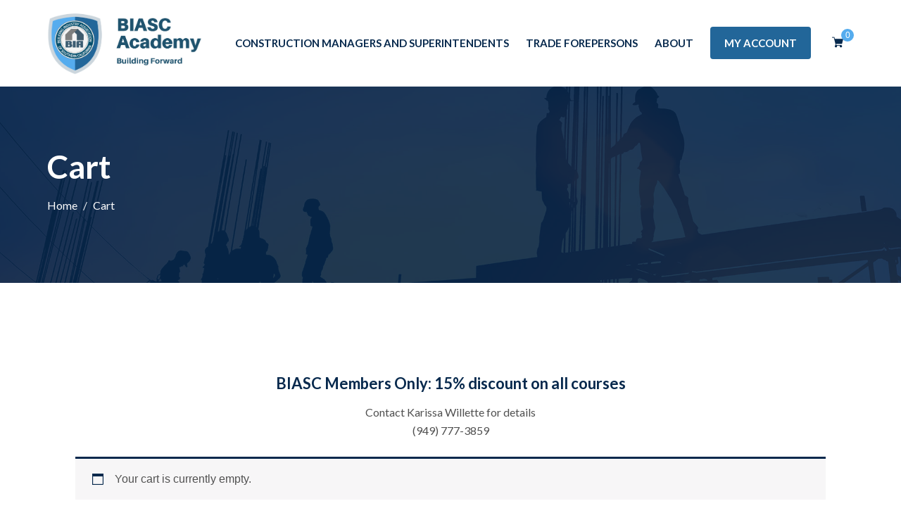

--- FILE ---
content_type: text/css
request_url: https://biascacademy.org/wp-content/themes/edubin/assets/fonts/flaticon.css?ver=6.9
body_size: 1567
content:
@font-face {
    font-family: "flaticon";
    src: url("./flaticon.ttf?b2ad46d12ac45721993311f5b4dcd63d") format("truetype"),
url("./flaticon.woff?b2ad46d12ac45721993311f5b4dcd63d") format("woff"),
url("./flaticon.woff2?b2ad46d12ac45721993311f5b4dcd63d") format("woff2"),
url("./flaticon.eot?b2ad46d12ac45721993311f5b4dcd63d#iefix") format("embedded-opentype"),
url("./flaticon.svg?b2ad46d12ac45721993311f5b4dcd63d#flaticon") format("svg");
}

i[class^="flaticon-"]:before, i[class*=" flaticon-"]:before {
  font-family: flaticon !important;
    font-style: normal;
    font-weight: normal !important;
    -webkit-font-smoothing: antialiased;
    -moz-osx-font-smoothing: grayscale;
}

.flaticon-calendar:before {
    content: "\f101";
}
.flaticon-youtube-symbol:before {
    content: "\f102";
}
.flaticon-passage-of-time:before {
    content: "\f103";
}
.flaticon-user-shape:before {
    content: "\f104";
}
.flaticon-avatar:before {
    content: "\f105";
}
.flaticon-user:before {
    content: "\f106";
}
.flaticon-multiple-users-silhouette:before {
    content: "\f107";
}
.flaticon-friends:before {
    content: "\f108";
}
.flaticon-refresh:before {
    content: "\f109";
}
.flaticon-chat:before {
    content: "\f10a";
}
.flaticon-menu:before {
    content: "\f10b";
}
.flaticon-star:before {
    content: "\f10c";
}
.flaticon-mark-as-favorite-star:before {
    content: "\f10d";
}
.flaticon-art-and-design:before {
    content: "\f10e";
}
.flaticon-view:before {
    content: "\f10f";
}
.flaticon-zoom:before {
    content: "\f110";
}
.flaticon-binoculars:before {
    content: "\f111";
}
.flaticon-telephone:before {
    content: "\f112";
}
.flaticon-call:before {
    content: "\f113";
}
.flaticon-phone-call:before {
    content: "\f114";
}
.flaticon-telephone-handle-silhouette:before {
    content: "\f115";
}
.flaticon-telephone-1:before {
    content: "\f116";
}
.flaticon-phone:before {
    content: "\f117";
}
.flaticon-call-1:before {
    content: "\f118";
}
.flaticon-phone-1:before {
    content: "\f119";
}
.flaticon-phone-call-1:before {
    content: "\f11a";
}
.flaticon-envelope-of-white-paper:before {
    content: "\f11b";
}
.flaticon-placeholder:before {
    content: "\f11c";
}
.flaticon-placeholder-1:before {
    content: "\f11d";
}
.flaticon-reply:before {
    content: "\f11e";
}
.flaticon-share:before {
    content: "\f11f";
}
.flaticon-quotation:before {
    content: "\f120";
}
.flaticon-right-quote:before {
    content: "\f121";
}
.flaticon-left-quote:before {
    content: "\f122";
}
.flaticon-play:before {
    content: "\f123";
}
.flaticon-time:before {
    content: "\f124";
}
.flaticon-play-button:before {
    content: "\f125";
}
.flaticon-play-1:before {
    content: "\f126";
}
.flaticon-delete:before {
    content: "\f127";
}
.flaticon-shopping-cart:before {
    content: "\f128";
}
.flaticon-youtube:before {
    content: "\f129";
}
.flaticon-back:before {
    content: "\f12a";
}
.flaticon-left-arrow:before {
    content: "\f12b";
}
.flaticon-next:before {
    content: "\f12c";
}
.flaticon-right-arrow:before {
    content: "\f12d";
}
.flaticon-cancel:before {
    content: "\f12e";
}
.flaticon-back-1:before {
    content: "\f12f";
}
.flaticon-next-1:before {
    content: "\f130";
}
.flaticon-next-2:before {
    content: "\f131";
}
.flaticon-diagonal-arrow:before {
    content: "\f132";
}
.flaticon-right-chevron:before {
    content: "\f133";
}
.flaticon-left-chevron:before {
    content: "\f134";
}
.flaticon-exchange:before {
    content: "\f135";
}
.flaticon-right-chevron-1:before {
    content: "\f136";
}
.flaticon-left-chevron-1:before {
    content: "\f137";
}
.flaticon-facebook:before {
    content: "\f138";
}
.flaticon-linkedin:before {
    content: "\f139";
}
.flaticon-twitter:before {
    content: "\f13a";
}
.flaticon-skype:before {
    content: "\f13b";
}
.flaticon-pinterest:before {
    content: "\f13c";
}
.flaticon-vimeo:before {
    content: "\f13d";
}
.flaticon-youtube-1:before {
    content: "\f13e";
}
.flaticon-instagram:before {
    content: "\f13f";
}
.flaticon-lock:before {
    content: "\f140";
}
.flaticon-padlock:before {
    content: "\f141";
}
.flaticon-problem-solving:before {
    content: "\f142";
}
.flaticon-lock-1:before {
    content: "\f143";
}
.flaticon-padlock-2:before {
    content: "\f144";
}
.flaticon-trophy:before {
    content: "\f145";
}
.flaticon-plus:before {
    content: "\f146";
}
.flaticon-add:before {
    content: "\f147";
}
.flaticon-phone-call-2:before {
    content: "\f148";
}
.flaticon-folder:before {
    content: "\f149";
}
.flaticon-shopping-cart-1:before {
    content: "\f14a";
}
.flaticon-message-closed-envelope:before {
    content: "\f14b";
}
.flaticon-phone-2:before {
    content: "\f14c";
}
.flaticon-call-2:before {
    content: "\f14d";
}
.flaticon-phone-receiver-silhouette:before {
    content: "\f14e";
}
.flaticon-whatsapp:before {
    content: "\f14f";
}
.flaticon-tumblr:before {
    content: "\f150";
}
.flaticon-stack-overflow:before {
    content: "\f151";
}
.flaticon-soundcloud:before {
    content: "\f152";
}
.flaticon-snapchat:before {
    content: "\f153";
}
.flaticon-slack:before {
    content: "\f154";
}
.flaticon-github:before {
    content: "\f155";
}
.flaticon-dribbble-logo:before {
    content: "\f156";
}
.flaticon-bitbucket-logotype-camera-lens-in-perspective:before {
    content: "\f157";
}
.flaticon-behance:before {
    content: "\f158";
}
.flaticon-vk:before {
    content: "\f159";
}
.flaticon-check:before {
    content: "\f15a";
}
.flaticon-instagram-1:before {
    content: "\f15b";
}
.flaticon-youtube-logotype:before {
    content: "\f15c";
}
.flaticon-world:before {
    content: "\f15d";
}
.flaticon-bell:before {
    content: "\f15e";
}
.flaticon-notification-bell:before {
    content: "\f15f";
}
.flaticon-user-1:before {
    content: "\f160";
}
.flaticon-user-2:before {
    content: "\f161";
}
.flaticon-user-3:before {
    content: "\f162";
}
.flaticon-writing:before {
    content: "\f163";
}
.flaticon-document:before {
    content: "\f164";
}
.flaticon-file:before {
    content: "\f165";
}
.flaticon-like:before {
    content: "\f166";
}
.flaticon-loupe:before {
    content: "\f167";
}
.flaticon-shopping-basket:before {
    content: "\f168";
}
.flaticon-send:before {
    content: "\f169";
}
.flaticon-right-quote-1:before {
    content: "\f16a";
}
.flaticon-user-4:before {
    content: "\f16b";
}
.flaticon-bell-1:before {
    content: "\f16c";
}
.flaticon-open-book:before {
    content: "\f16d";
}
.flaticon-book:before {
    content: "\f16e";
}
.flaticon-folder-1:before {
    content: "\f16f";
}
.flaticon-email:before {
    content: "\f170";
}
.flaticon-inspiration:before {
    content: "\f171";
}
.flaticon-idea:before {
    content: "\f172";
}
.flaticon-idea-1:before {
    content: "\f173";
}
.flaticon-left-quote-1:before {
    content: "\f174";
}
.flaticon-right-quote-2:before {
    content: "\f175";
}
.flaticon-quote-left:before {
    content: "\f176";
}
.flaticon-worldwide:before {
    content: "\f177";
}
.flaticon-edit:before {
    content: "\f178";
}
.flaticon-copy:before {
    content: "\f179";
}
.flaticon-link:before {
    content: "\f17a";
}
.flaticon-open-padlock:before {
    content: "\f17b";
}
.flaticon-bell-2:before {
    content: "\f17c";
}
.flaticon-home:before {
    content: "\f17d";
}
.flaticon-chat-1:before {
    content: "\f17e";
}
.flaticon-attachment:before {
    content: "\f17f";
}
.flaticon-share-1:before {
    content: "\f180";
}
.flaticon-credit-card:before {
    content: "\f181";
}
.flaticon-language:before {
    content: "\f182";
}
.flaticon-heart:before {
    content: "\f183";
}
.flaticon-question:before {
    content: "\f184";
}
.flaticon-book-1:before {
    content: "\f185";
}
.flaticon-school-calendar:before {
    content: "\f186";
}
.flaticon-calendar-1:before {
    content: "\f187";
}
.flaticon-upload:before {
    content: "\f188";
}
.flaticon-tick:before {
    content: "\f189";
}
.flaticon-left-arrow-1:before {
    content: "\f18a";
}
.flaticon-right-arrow-1:before {
    content: "\f18b";
}


--- FILE ---
content_type: text/css
request_url: https://biascacademy.org/wp-content/themes/edubin/style.css?ver=6.9
body_size: 704
content:
/*!
Theme Name: Edubin
Theme URI: https://themeforest.net/item/edubin-education-lms-wordpress-theme/24037792
Author: Pixelcurve
Author URI: https://thepixelcurve.com/
Description: Edubin Education LMS WordPress Theme.
Version: 8.13.23
License: Split License
License URI: https://help.market.envato.com/hc/en-us/articles/202501064-What-is-Split-Licensing-and-the-GPL-
Tags: two-columns, three-columns, left-sidebar, right-sidebar, custom-background, custom-header, custom-menu, editor-style, post-formats, rtl-language-support, sticky-post, theme-options, translation-ready, accessibility-ready
Text Domain: edubin
Domain Path: /languages/
*/

/* Note: The CSS files are loaded from assets/css/ folder. */